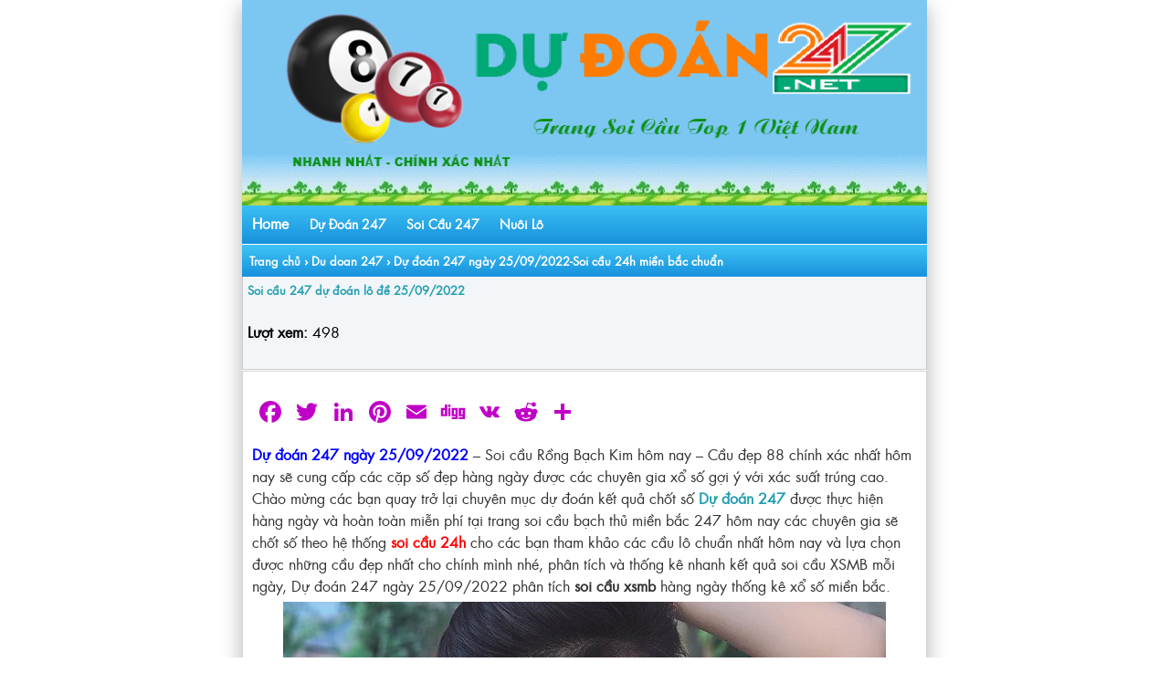

--- FILE ---
content_type: text/html; charset=UTF-8
request_url: https://dudoan247.net/du-doan-247/du-doan-247-ngay-25-09-2022-soi-cau-24h-mien-bac-chuan.html
body_size: 13979
content:
<!DOCTYPE html>
<html lang="vi">
<head>
<meta charset="UTF-8" />
<meta name="viewport" content="width=device-width,initial-scale=1.0, maximum-scale=1.0, user-scalable=no" />
<meta name="google-site-verification" content="DJyEoUv52FRYdTtgXcM_X5r6KdVXp8UGkIkjfIb78Go" />
	<meta name="msvalidate.01" content="9CC532991C2FA6A02EFBCFA438712C5D" />
<meta name="p:domain_verify" content="71b9101b0c70eabb3e2af55b0d17b562"/>
<title>Dự đoán 247 ngày 25/09/2022-Soi cầu 24h miền bắc chuẩn</title>
	<meta name="keywords" content="soi cầu 247, soi cầu 24h, soi cầu 88 ,Soi cầu xổ số 24h , nuôi lô khung , lo bach thu, soi cau mb, soi cau bach thu, soi cau mien bac, rong bach kim, soi cau lo de, soi cau rong bach kim, soi cau 88, soi cau 247 mien phi, soi lo de, Soi cau XSMB, soi cau 366, soi cau dac biet, soi cau hom nay, du doan cau lo, xsmb" /> 
<meta name='robots' content='index, follow, max-image-preview:large, max-snippet:-1, max-video-preview:-1' />

	<!-- This site is optimized with the Yoast SEO plugin v26.8 - https://yoast.com/product/yoast-seo-wordpress/ -->
	<meta name="description" content="Dự đoán 247 , Soi cầu 247 dự đoán lô đề hôm nay , Soi cầu 88 miễn phí , Soi cầu rồng bạch kim phân tích chuẩn xác" />
	<link rel="canonical" href="https://dudoan247.net/du-doan-247/du-doan-247-ngay-25-09-2022-soi-cau-24h-mien-bac-chuan.html" />
	<meta property="og:locale" content="vi_VN" />
	<meta property="og:type" content="article" />
	<meta property="og:title" content="Dự đoán 247 ngày 25/09/2022-Soi cầu 24h miền bắc chuẩn" />
	<meta property="og:description" content="Dự đoán 247 , Soi cầu 247 dự đoán lô đề hôm nay , Soi cầu 88 miễn phí , Soi cầu rồng bạch kim phân tích chuẩn xác" />
	<meta property="og:url" content="https://dudoan247.net/du-doan-247/du-doan-247-ngay-25-09-2022-soi-cau-24h-mien-bac-chuan.html" />
	<meta property="og:site_name" content="Soi cầu 247 - Soi cầu 24h miễn phí" />
	<meta property="article:publisher" content="https://www.facebook.com/dudoan247net/" />
	<meta property="article:author" content="https://www.facebook.com/dudoan247net" />
	<meta property="article:published_time" content="2022-09-24T16:16:24+00:00" />
	<meta property="og:image" content="https://dudoan247.net/wp-content/uploads/2022/09/Du-doan-247-ngay-25-09-2022.jpg" />
	<meta property="og:image:width" content="660" />
	<meta property="og:image:height" content="617" />
	<meta property="og:image:type" content="image/jpeg" />
	<meta name="author" content="admin" />
	<meta name="twitter:card" content="summary_large_image" />
	<meta name="twitter:creator" content="@https://twitter.com/247soicu1" />
	<meta name="twitter:site" content="@linhngc14136755" />
	<meta name="twitter:label1" content="Được viết bởi" />
	<meta name="twitter:data1" content="admin" />
	<meta name="twitter:label2" content="Ước tính thời gian đọc" />
	<meta name="twitter:data2" content="5 phút" />
	<!-- / Yoast SEO plugin. -->


<link rel='dns-prefetch' href='//static.addtoany.com' />
<link rel="alternate" type="application/rss+xml" title="Soi cầu 247 - Soi cầu 24h miễn phí  &raquo; Dự đoán 247 ngày 25/09/2022-Soi cầu 24h miền bắc chuẩn Dòng bình luận" href="https://dudoan247.net/du-doan-247/du-doan-247-ngay-25-09-2022-soi-cau-24h-mien-bac-chuan.html/feed" />
<link rel="alternate" title="oNhúng (JSON)" type="application/json+oembed" href="https://dudoan247.net/wp-json/oembed/1.0/embed?url=https%3A%2F%2Fdudoan247.net%2Fdu-doan-247%2Fdu-doan-247-ngay-25-09-2022-soi-cau-24h-mien-bac-chuan.html" />
<link rel="alternate" title="oNhúng (XML)" type="text/xml+oembed" href="https://dudoan247.net/wp-json/oembed/1.0/embed?url=https%3A%2F%2Fdudoan247.net%2Fdu-doan-247%2Fdu-doan-247-ngay-25-09-2022-soi-cau-24h-mien-bac-chuan.html&#038;format=xml" />
<style id='wp-img-auto-sizes-contain-inline-css' type='text/css'>
img:is([sizes=auto i],[sizes^="auto," i]){contain-intrinsic-size:3000px 1500px}
/*# sourceURL=wp-img-auto-sizes-contain-inline-css */
</style>
<style id='wp-emoji-styles-inline-css' type='text/css'>

	img.wp-smiley, img.emoji {
		display: inline !important;
		border: none !important;
		box-shadow: none !important;
		height: 1em !important;
		width: 1em !important;
		margin: 0 0.07em !important;
		vertical-align: -0.1em !important;
		background: none !important;
		padding: 0 !important;
	}
/*# sourceURL=wp-emoji-styles-inline-css */
</style>
<style id='wp-block-library-inline-css' type='text/css'>
:root{--wp-block-synced-color:#7a00df;--wp-block-synced-color--rgb:122,0,223;--wp-bound-block-color:var(--wp-block-synced-color);--wp-editor-canvas-background:#ddd;--wp-admin-theme-color:#007cba;--wp-admin-theme-color--rgb:0,124,186;--wp-admin-theme-color-darker-10:#006ba1;--wp-admin-theme-color-darker-10--rgb:0,107,160.5;--wp-admin-theme-color-darker-20:#005a87;--wp-admin-theme-color-darker-20--rgb:0,90,135;--wp-admin-border-width-focus:2px}@media (min-resolution:192dpi){:root{--wp-admin-border-width-focus:1.5px}}.wp-element-button{cursor:pointer}:root .has-very-light-gray-background-color{background-color:#eee}:root .has-very-dark-gray-background-color{background-color:#313131}:root .has-very-light-gray-color{color:#eee}:root .has-very-dark-gray-color{color:#313131}:root .has-vivid-green-cyan-to-vivid-cyan-blue-gradient-background{background:linear-gradient(135deg,#00d084,#0693e3)}:root .has-purple-crush-gradient-background{background:linear-gradient(135deg,#34e2e4,#4721fb 50%,#ab1dfe)}:root .has-hazy-dawn-gradient-background{background:linear-gradient(135deg,#faaca8,#dad0ec)}:root .has-subdued-olive-gradient-background{background:linear-gradient(135deg,#fafae1,#67a671)}:root .has-atomic-cream-gradient-background{background:linear-gradient(135deg,#fdd79a,#004a59)}:root .has-nightshade-gradient-background{background:linear-gradient(135deg,#330968,#31cdcf)}:root .has-midnight-gradient-background{background:linear-gradient(135deg,#020381,#2874fc)}:root{--wp--preset--font-size--normal:16px;--wp--preset--font-size--huge:42px}.has-regular-font-size{font-size:1em}.has-larger-font-size{font-size:2.625em}.has-normal-font-size{font-size:var(--wp--preset--font-size--normal)}.has-huge-font-size{font-size:var(--wp--preset--font-size--huge)}.has-text-align-center{text-align:center}.has-text-align-left{text-align:left}.has-text-align-right{text-align:right}.has-fit-text{white-space:nowrap!important}#end-resizable-editor-section{display:none}.aligncenter{clear:both}.items-justified-left{justify-content:flex-start}.items-justified-center{justify-content:center}.items-justified-right{justify-content:flex-end}.items-justified-space-between{justify-content:space-between}.screen-reader-text{border:0;clip-path:inset(50%);height:1px;margin:-1px;overflow:hidden;padding:0;position:absolute;width:1px;word-wrap:normal!important}.screen-reader-text:focus{background-color:#ddd;clip-path:none;color:#444;display:block;font-size:1em;height:auto;left:5px;line-height:normal;padding:15px 23px 14px;text-decoration:none;top:5px;width:auto;z-index:100000}html :where(.has-border-color){border-style:solid}html :where([style*=border-top-color]){border-top-style:solid}html :where([style*=border-right-color]){border-right-style:solid}html :where([style*=border-bottom-color]){border-bottom-style:solid}html :where([style*=border-left-color]){border-left-style:solid}html :where([style*=border-width]){border-style:solid}html :where([style*=border-top-width]){border-top-style:solid}html :where([style*=border-right-width]){border-right-style:solid}html :where([style*=border-bottom-width]){border-bottom-style:solid}html :where([style*=border-left-width]){border-left-style:solid}html :where(img[class*=wp-image-]){height:auto;max-width:100%}:where(figure){margin:0 0 1em}html :where(.is-position-sticky){--wp-admin--admin-bar--position-offset:var(--wp-admin--admin-bar--height,0px)}@media screen and (max-width:600px){html :where(.is-position-sticky){--wp-admin--admin-bar--position-offset:0px}}

/*# sourceURL=wp-block-library-inline-css */
</style><style id='global-styles-inline-css' type='text/css'>
:root{--wp--preset--aspect-ratio--square: 1;--wp--preset--aspect-ratio--4-3: 4/3;--wp--preset--aspect-ratio--3-4: 3/4;--wp--preset--aspect-ratio--3-2: 3/2;--wp--preset--aspect-ratio--2-3: 2/3;--wp--preset--aspect-ratio--16-9: 16/9;--wp--preset--aspect-ratio--9-16: 9/16;--wp--preset--color--black: #000000;--wp--preset--color--cyan-bluish-gray: #abb8c3;--wp--preset--color--white: #ffffff;--wp--preset--color--pale-pink: #f78da7;--wp--preset--color--vivid-red: #cf2e2e;--wp--preset--color--luminous-vivid-orange: #ff6900;--wp--preset--color--luminous-vivid-amber: #fcb900;--wp--preset--color--light-green-cyan: #7bdcb5;--wp--preset--color--vivid-green-cyan: #00d084;--wp--preset--color--pale-cyan-blue: #8ed1fc;--wp--preset--color--vivid-cyan-blue: #0693e3;--wp--preset--color--vivid-purple: #9b51e0;--wp--preset--gradient--vivid-cyan-blue-to-vivid-purple: linear-gradient(135deg,rgb(6,147,227) 0%,rgb(155,81,224) 100%);--wp--preset--gradient--light-green-cyan-to-vivid-green-cyan: linear-gradient(135deg,rgb(122,220,180) 0%,rgb(0,208,130) 100%);--wp--preset--gradient--luminous-vivid-amber-to-luminous-vivid-orange: linear-gradient(135deg,rgb(252,185,0) 0%,rgb(255,105,0) 100%);--wp--preset--gradient--luminous-vivid-orange-to-vivid-red: linear-gradient(135deg,rgb(255,105,0) 0%,rgb(207,46,46) 100%);--wp--preset--gradient--very-light-gray-to-cyan-bluish-gray: linear-gradient(135deg,rgb(238,238,238) 0%,rgb(169,184,195) 100%);--wp--preset--gradient--cool-to-warm-spectrum: linear-gradient(135deg,rgb(74,234,220) 0%,rgb(151,120,209) 20%,rgb(207,42,186) 40%,rgb(238,44,130) 60%,rgb(251,105,98) 80%,rgb(254,248,76) 100%);--wp--preset--gradient--blush-light-purple: linear-gradient(135deg,rgb(255,206,236) 0%,rgb(152,150,240) 100%);--wp--preset--gradient--blush-bordeaux: linear-gradient(135deg,rgb(254,205,165) 0%,rgb(254,45,45) 50%,rgb(107,0,62) 100%);--wp--preset--gradient--luminous-dusk: linear-gradient(135deg,rgb(255,203,112) 0%,rgb(199,81,192) 50%,rgb(65,88,208) 100%);--wp--preset--gradient--pale-ocean: linear-gradient(135deg,rgb(255,245,203) 0%,rgb(182,227,212) 50%,rgb(51,167,181) 100%);--wp--preset--gradient--electric-grass: linear-gradient(135deg,rgb(202,248,128) 0%,rgb(113,206,126) 100%);--wp--preset--gradient--midnight: linear-gradient(135deg,rgb(2,3,129) 0%,rgb(40,116,252) 100%);--wp--preset--font-size--small: 13px;--wp--preset--font-size--medium: 20px;--wp--preset--font-size--large: 36px;--wp--preset--font-size--x-large: 42px;--wp--preset--spacing--20: 0.44rem;--wp--preset--spacing--30: 0.67rem;--wp--preset--spacing--40: 1rem;--wp--preset--spacing--50: 1.5rem;--wp--preset--spacing--60: 2.25rem;--wp--preset--spacing--70: 3.38rem;--wp--preset--spacing--80: 5.06rem;--wp--preset--shadow--natural: 6px 6px 9px rgba(0, 0, 0, 0.2);--wp--preset--shadow--deep: 12px 12px 50px rgba(0, 0, 0, 0.4);--wp--preset--shadow--sharp: 6px 6px 0px rgba(0, 0, 0, 0.2);--wp--preset--shadow--outlined: 6px 6px 0px -3px rgb(255, 255, 255), 6px 6px rgb(0, 0, 0);--wp--preset--shadow--crisp: 6px 6px 0px rgb(0, 0, 0);}:where(.is-layout-flex){gap: 0.5em;}:where(.is-layout-grid){gap: 0.5em;}body .is-layout-flex{display: flex;}.is-layout-flex{flex-wrap: wrap;align-items: center;}.is-layout-flex > :is(*, div){margin: 0;}body .is-layout-grid{display: grid;}.is-layout-grid > :is(*, div){margin: 0;}:where(.wp-block-columns.is-layout-flex){gap: 2em;}:where(.wp-block-columns.is-layout-grid){gap: 2em;}:where(.wp-block-post-template.is-layout-flex){gap: 1.25em;}:where(.wp-block-post-template.is-layout-grid){gap: 1.25em;}.has-black-color{color: var(--wp--preset--color--black) !important;}.has-cyan-bluish-gray-color{color: var(--wp--preset--color--cyan-bluish-gray) !important;}.has-white-color{color: var(--wp--preset--color--white) !important;}.has-pale-pink-color{color: var(--wp--preset--color--pale-pink) !important;}.has-vivid-red-color{color: var(--wp--preset--color--vivid-red) !important;}.has-luminous-vivid-orange-color{color: var(--wp--preset--color--luminous-vivid-orange) !important;}.has-luminous-vivid-amber-color{color: var(--wp--preset--color--luminous-vivid-amber) !important;}.has-light-green-cyan-color{color: var(--wp--preset--color--light-green-cyan) !important;}.has-vivid-green-cyan-color{color: var(--wp--preset--color--vivid-green-cyan) !important;}.has-pale-cyan-blue-color{color: var(--wp--preset--color--pale-cyan-blue) !important;}.has-vivid-cyan-blue-color{color: var(--wp--preset--color--vivid-cyan-blue) !important;}.has-vivid-purple-color{color: var(--wp--preset--color--vivid-purple) !important;}.has-black-background-color{background-color: var(--wp--preset--color--black) !important;}.has-cyan-bluish-gray-background-color{background-color: var(--wp--preset--color--cyan-bluish-gray) !important;}.has-white-background-color{background-color: var(--wp--preset--color--white) !important;}.has-pale-pink-background-color{background-color: var(--wp--preset--color--pale-pink) !important;}.has-vivid-red-background-color{background-color: var(--wp--preset--color--vivid-red) !important;}.has-luminous-vivid-orange-background-color{background-color: var(--wp--preset--color--luminous-vivid-orange) !important;}.has-luminous-vivid-amber-background-color{background-color: var(--wp--preset--color--luminous-vivid-amber) !important;}.has-light-green-cyan-background-color{background-color: var(--wp--preset--color--light-green-cyan) !important;}.has-vivid-green-cyan-background-color{background-color: var(--wp--preset--color--vivid-green-cyan) !important;}.has-pale-cyan-blue-background-color{background-color: var(--wp--preset--color--pale-cyan-blue) !important;}.has-vivid-cyan-blue-background-color{background-color: var(--wp--preset--color--vivid-cyan-blue) !important;}.has-vivid-purple-background-color{background-color: var(--wp--preset--color--vivid-purple) !important;}.has-black-border-color{border-color: var(--wp--preset--color--black) !important;}.has-cyan-bluish-gray-border-color{border-color: var(--wp--preset--color--cyan-bluish-gray) !important;}.has-white-border-color{border-color: var(--wp--preset--color--white) !important;}.has-pale-pink-border-color{border-color: var(--wp--preset--color--pale-pink) !important;}.has-vivid-red-border-color{border-color: var(--wp--preset--color--vivid-red) !important;}.has-luminous-vivid-orange-border-color{border-color: var(--wp--preset--color--luminous-vivid-orange) !important;}.has-luminous-vivid-amber-border-color{border-color: var(--wp--preset--color--luminous-vivid-amber) !important;}.has-light-green-cyan-border-color{border-color: var(--wp--preset--color--light-green-cyan) !important;}.has-vivid-green-cyan-border-color{border-color: var(--wp--preset--color--vivid-green-cyan) !important;}.has-pale-cyan-blue-border-color{border-color: var(--wp--preset--color--pale-cyan-blue) !important;}.has-vivid-cyan-blue-border-color{border-color: var(--wp--preset--color--vivid-cyan-blue) !important;}.has-vivid-purple-border-color{border-color: var(--wp--preset--color--vivid-purple) !important;}.has-vivid-cyan-blue-to-vivid-purple-gradient-background{background: var(--wp--preset--gradient--vivid-cyan-blue-to-vivid-purple) !important;}.has-light-green-cyan-to-vivid-green-cyan-gradient-background{background: var(--wp--preset--gradient--light-green-cyan-to-vivid-green-cyan) !important;}.has-luminous-vivid-amber-to-luminous-vivid-orange-gradient-background{background: var(--wp--preset--gradient--luminous-vivid-amber-to-luminous-vivid-orange) !important;}.has-luminous-vivid-orange-to-vivid-red-gradient-background{background: var(--wp--preset--gradient--luminous-vivid-orange-to-vivid-red) !important;}.has-very-light-gray-to-cyan-bluish-gray-gradient-background{background: var(--wp--preset--gradient--very-light-gray-to-cyan-bluish-gray) !important;}.has-cool-to-warm-spectrum-gradient-background{background: var(--wp--preset--gradient--cool-to-warm-spectrum) !important;}.has-blush-light-purple-gradient-background{background: var(--wp--preset--gradient--blush-light-purple) !important;}.has-blush-bordeaux-gradient-background{background: var(--wp--preset--gradient--blush-bordeaux) !important;}.has-luminous-dusk-gradient-background{background: var(--wp--preset--gradient--luminous-dusk) !important;}.has-pale-ocean-gradient-background{background: var(--wp--preset--gradient--pale-ocean) !important;}.has-electric-grass-gradient-background{background: var(--wp--preset--gradient--electric-grass) !important;}.has-midnight-gradient-background{background: var(--wp--preset--gradient--midnight) !important;}.has-small-font-size{font-size: var(--wp--preset--font-size--small) !important;}.has-medium-font-size{font-size: var(--wp--preset--font-size--medium) !important;}.has-large-font-size{font-size: var(--wp--preset--font-size--large) !important;}.has-x-large-font-size{font-size: var(--wp--preset--font-size--x-large) !important;}
/*# sourceURL=global-styles-inline-css */
</style>

<style id='classic-theme-styles-inline-css' type='text/css'>
/*! This file is auto-generated */
.wp-block-button__link{color:#fff;background-color:#32373c;border-radius:9999px;box-shadow:none;text-decoration:none;padding:calc(.667em + 2px) calc(1.333em + 2px);font-size:1.125em}.wp-block-file__button{background:#32373c;color:#fff;text-decoration:none}
/*# sourceURL=/wp-includes/css/classic-themes.min.css */
</style>
<link rel='stylesheet' id='dashicons-css' href='https://dudoan247.net/wp-includes/css/dashicons.min.css?ver=6.9' type='text/css' media='all' />
<link rel='stylesheet' id='admin-bar-css' href='https://dudoan247.net/wp-includes/css/admin-bar.min.css?ver=6.9' type='text/css' media='all' />
<style id='admin-bar-inline-css' type='text/css'>

    /* Hide CanvasJS credits for P404 charts specifically */
    #p404RedirectChart .canvasjs-chart-credit {
        display: none !important;
    }
    
    #p404RedirectChart canvas {
        border-radius: 6px;
    }

    .p404-redirect-adminbar-weekly-title {
        font-weight: bold;
        font-size: 14px;
        color: #fff;
        margin-bottom: 6px;
    }

    #wpadminbar #wp-admin-bar-p404_free_top_button .ab-icon:before {
        content: "\f103";
        color: #dc3545;
        top: 3px;
    }
    
    #wp-admin-bar-p404_free_top_button .ab-item {
        min-width: 80px !important;
        padding: 0px !important;
    }
    
    /* Ensure proper positioning and z-index for P404 dropdown */
    .p404-redirect-adminbar-dropdown-wrap { 
        min-width: 0; 
        padding: 0;
        position: static !important;
    }
    
    #wpadminbar #wp-admin-bar-p404_free_top_button_dropdown {
        position: static !important;
    }
    
    #wpadminbar #wp-admin-bar-p404_free_top_button_dropdown .ab-item {
        padding: 0 !important;
        margin: 0 !important;
    }
    
    .p404-redirect-dropdown-container {
        min-width: 340px;
        padding: 18px 18px 12px 18px;
        background: #23282d !important;
        color: #fff;
        border-radius: 12px;
        box-shadow: 0 8px 32px rgba(0,0,0,0.25);
        margin-top: 10px;
        position: relative !important;
        z-index: 999999 !important;
        display: block !important;
        border: 1px solid #444;
    }
    
    /* Ensure P404 dropdown appears on hover */
    #wpadminbar #wp-admin-bar-p404_free_top_button .p404-redirect-dropdown-container { 
        display: none !important;
    }
    
    #wpadminbar #wp-admin-bar-p404_free_top_button:hover .p404-redirect-dropdown-container { 
        display: block !important;
    }
    
    #wpadminbar #wp-admin-bar-p404_free_top_button:hover #wp-admin-bar-p404_free_top_button_dropdown .p404-redirect-dropdown-container {
        display: block !important;
    }
    
    .p404-redirect-card {
        background: #2c3338;
        border-radius: 8px;
        padding: 18px 18px 12px 18px;
        box-shadow: 0 2px 8px rgba(0,0,0,0.07);
        display: flex;
        flex-direction: column;
        align-items: flex-start;
        border: 1px solid #444;
    }
    
    .p404-redirect-btn {
        display: inline-block;
        background: #dc3545;
        color: #fff !important;
        font-weight: bold;
        padding: 5px 22px;
        border-radius: 8px;
        text-decoration: none;
        font-size: 17px;
        transition: background 0.2s, box-shadow 0.2s;
        margin-top: 8px;
        box-shadow: 0 2px 8px rgba(220,53,69,0.15);
        text-align: center;
        line-height: 1.6;
    }
    
    .p404-redirect-btn:hover {
        background: #c82333;
        color: #fff !important;
        box-shadow: 0 4px 16px rgba(220,53,69,0.25);
    }
    
    /* Prevent conflicts with other admin bar dropdowns */
    #wpadminbar .ab-top-menu > li:hover > .ab-item,
    #wpadminbar .ab-top-menu > li.hover > .ab-item {
        z-index: auto;
    }
    
    #wpadminbar #wp-admin-bar-p404_free_top_button:hover > .ab-item {
        z-index: 999998 !important;
    }
    
/*# sourceURL=admin-bar-inline-css */
</style>
<link rel='stylesheet' id='addtoany-css' href='https://dudoan247.net/wp-content/plugins/add-to-any/addtoany.min.css?ver=1.16' type='text/css' media='all' />
<script type="text/javascript" id="addtoany-core-js-before">
/* <![CDATA[ */
window.a2a_config=window.a2a_config||{};a2a_config.callbacks=[];a2a_config.overlays=[];a2a_config.templates={};a2a_localize = {
	Share: "Share",
	Save: "Save",
	Subscribe: "Subscribe",
	Email: "Email",
	Bookmark: "Bookmark",
	ShowAll: "Show all",
	ShowLess: "Show less",
	FindServices: "Find service(s)",
	FindAnyServiceToAddTo: "Instantly find any service to add to",
	PoweredBy: "Powered by",
	ShareViaEmail: "Share via email",
	SubscribeViaEmail: "Subscribe via email",
	BookmarkInYourBrowser: "Bookmark in your browser",
	BookmarkInstructions: "Press Ctrl+D or \u2318+D to bookmark this page",
	AddToYourFavorites: "Add to your favorites",
	SendFromWebOrProgram: "Send from any email address or email program",
	EmailProgram: "Email program",
	More: "More&#8230;",
	ThanksForSharing: "Thanks for sharing!",
	ThanksForFollowing: "Thanks for following!"
};

a2a_config.icon_color="transparent,#c000c6";

//# sourceURL=addtoany-core-js-before
/* ]]> */
</script>
<script type="text/javascript" defer src="https://static.addtoany.com/menu/page.js" id="addtoany-core-js"></script>
<script type="text/javascript" src="https://dudoan247.net/wp-includes/js/jquery/jquery.min.js?ver=3.7.1" id="jquery-core-js"></script>
<script type="text/javascript" src="https://dudoan247.net/wp-includes/js/jquery/jquery-migrate.min.js?ver=3.4.1" id="jquery-migrate-js"></script>
<script type="text/javascript" defer src="https://dudoan247.net/wp-content/plugins/add-to-any/addtoany.min.js?ver=1.1" id="addtoany-jquery-js"></script>
<link rel="https://api.w.org/" href="https://dudoan247.net/wp-json/" /><link rel="alternate" title="JSON" type="application/json" href="https://dudoan247.net/wp-json/wp/v2/posts/3155" /><link rel="EditURI" type="application/rsd+xml" title="RSD" href="https://dudoan247.net/xmlrpc.php?rsd" />
<meta name="generator" content="WordPress 6.9" />
<link rel='shortlink' href='https://dudoan247.net/?p=3155' />


<!-- This site is optimized with the Schema plugin v1.7.9.6 - https://schema.press -->
<script type="application/ld+json">[{"@context":"http:\/\/schema.org\/","@type":"WPHeader","url":"https:\/\/dudoan247.net\/du-doan-247\/du-doan-247-ngay-25-09-2022-soi-cau-24h-mien-bac-chuan.html","headline":"Dự đoán 247 ngày 25\/09\/2022-Soi cầu 24h miền bắc chuẩn","description":"Dự đoán 247 ngày 25\/09\/2022 - Soi cầu Rồng Bạch Kim hôm nay - Cầu đẹp 88 chính..."},{"@context":"http:\/\/schema.org\/","@type":"WPFooter","url":"https:\/\/dudoan247.net\/du-doan-247\/du-doan-247-ngay-25-09-2022-soi-cau-24h-mien-bac-chuan.html","headline":"Dự đoán 247 ngày 25\/09\/2022-Soi cầu 24h miền bắc chuẩn","description":"Dự đoán 247 ngày 25\/09\/2022 - Soi cầu Rồng Bạch Kim hôm nay - Cầu đẹp 88 chính...","copyrightYear":"2022"}]</script>



<!-- This site is optimized with the Schema plugin v1.7.9.6 - https://schema.press -->
<script type="application/ld+json">{"@context":"https:\/\/schema.org\/","@type":"BlogPosting","mainEntityOfPage":{"@type":"WebPage","@id":"https:\/\/dudoan247.net\/du-doan-247\/du-doan-247-ngay-25-09-2022-soi-cau-24h-mien-bac-chuan.html"},"url":"https:\/\/dudoan247.net\/du-doan-247\/du-doan-247-ngay-25-09-2022-soi-cau-24h-mien-bac-chuan.html","headline":"Dự đoán 247 ngày 25\/09\/2022-Soi cầu 24h miền bắc chuẩn","datePublished":"2022-09-24T16:16:24+07:00","dateModified":"2022-09-24T16:16:24+07:00","publisher":{"@type":"Organization","@id":"https:\/\/dudoan247.net\/#organization","name":"Soi cầu 247 – Chốt cầu lô đề đẹp nhất hôm nay miễn phí","logo":{"@type":"ImageObject","url":"https:\/\/dudoan247.net\/wp-content\/uploads\/2022\/10\/Soi-cau-247-ngay-02-10-2022.jpg","width":600,"height":60}},"image":{"@type":"ImageObject","url":"https:\/\/dudoan247.net\/wp-content\/uploads\/2022\/09\/Du-doan-247-ngay-25-09-2022.jpg","width":696,"height":617},"articleSection":"Du doan 247","description":"Dự đoán 247 ngày 25\/09\/2022 - Soi cầu Rồng Bạch Kim hôm nay - Cầu đẹp 88 chính xác nhất hôm nay sẽ cung cấp các cặp số đẹp hàng ngày được các chuyên gia xổ số gợi ý với xác suất trúng cao. Chào mừng các bạn quay","author":{"@type":"Person","name":"admin","url":"https:\/\/dudoan247.net\/author\/admin","description":"Soi cầu 247 miền bắc chính xác , soi cầu lô đề 88 chuẩn nhất, chuyên gia soi cầu 99 ,bạch thủ rồng bạch kim bất bại ăn quanh năm","image":{"@type":"ImageObject","url":"https:\/\/secure.gravatar.com\/avatar\/91ad8d2e10a1b73d28454b38b6df0c2038fd70ac2f108282cc9818c8a44ec2b3?s=96&d=mm&r=g","height":96,"width":96},"sameAs":["https:\/\/dudoan247.net","https:\/\/www.facebook.com\/dudoan247net","https:\/\/twitter.com\/https:\/\/twitter.com\/247soicu1","www.instagram.com\/dudoan247net\/","https:\/\/www.youtube.com\/channel\/UCilnYPNLKaxR-qRdJKyUueQ","https:\/\/www.linkedin.com\/in\/on-nt-d-4b3875234\/","https:\/\/myspace.com\/soi.c.u.247net","https:\/\/www.pinterest.com\/dudoannet\/","https:\/\/soundcloud.com\/dudoan247net","https:\/\/www.tumblr.com\/blog\/soicau88"]},"commentCount":"0"}</script>

<link rel="icon" href="https://dudoan247.net/wp-content/uploads/2023/11/cropped-Soi-cau-247-Soi-cau-88-Soi-cau-247-Rong-Bach-Kim-32x32.png" sizes="32x32" />
<link rel="icon" href="https://dudoan247.net/wp-content/uploads/2023/11/cropped-Soi-cau-247-Soi-cau-88-Soi-cau-247-Rong-Bach-Kim-192x192.png" sizes="192x192" />
<link rel="apple-touch-icon" href="https://dudoan247.net/wp-content/uploads/2023/11/cropped-Soi-cau-247-Soi-cau-88-Soi-cau-247-Rong-Bach-Kim-180x180.png" />
<meta name="msapplication-TileImage" content="https://dudoan247.net/wp-content/uploads/2023/11/cropped-Soi-cau-247-Soi-cau-88-Soi-cau-247-Rong-Bach-Kim-270x270.png" />
<meta name="author" content="Soi cầu 247 – Soi cầu 24h Chốt cầu lô đề đẹp nhất hàng ngày" />
<link href="https://dudoan247.net/wp-content/themes/taigame247/style.css" rel="stylesheet" type="text/css" />
<link href="https://dudoan247.net/wp-content/uploads/2023/10/soicau247favicon.jpg" rel="shortcut icon" />	
<link href="https://dudoan247.net/wp-content/uploads/2023/10/soicau247favicon.jpg" rel="apple-touch-icon" />
<!--[if lt IE 9]>
<script src="http://html5shiv.googlecode.com/svn/trunk/html5.js"></script>
<![endif]-->
<div id="fb-root"></div>
<script>(function(d,s,id){var js,fjs=d.getElementsByTagName(s)[0];if(d.getElementById(id))return;js=d.createElement(s);js.id=id;js.src="//connect.facebook.net/vi_VN/all.js#xfbml=1";fjs.parentNode.insertBefore(js,fjs);}(document,'script','facebook-jssdk'));</script>
</head><body>
<div id="fb-root"></div>
<script>(function(d, s, id) {
  var js, fjs = d.getElementsByTagName(s)[0];
  if (d.getElementById(id)) return;
  js = d.createElement(s); js.id = id;
  js.src = "//connect.facebook.net/vi_VN/sdk.js#xfbml=1&appId=811800439214430&version=v2.0";
  fjs.parentNode.insertBefore(js, fjs);
}(document, 'script', 'facebook-jssdk'));</script>

<div style="text-align: center;"><div style="margin-bottom: -9px;">
			<a href="https://dudoan247.net/" data-wpel-link="internal"><img style="width:100%; height: auto" src="https://dudoan247.net/wp-content/uploads/2024/02/Soi-cau-247-–-Soi-cau-88-Soi-cau-247-rong-bach-kim.png" alt="Soi cầu 247 – Soi cầu 88 – Soi cầu 24h – Soi cầu 247 rồng bạch kim" /></a></div>
	<div id="menu" class="overflow-auto">
<ul class="mainmenu">
<li class="i_menu">
    <a href="https://dudoan247.net/">Home</a>
</li>
<li class="i_menu">
	<a href="https://dudoan247.net/category/du-doan-247"><span style="font-size: 14px">Dự Đoán 247</span></a>
</li>	
<li class="i_menu">
	<a href="https://dudoan247.net/category/soi-cau-247"><span style="font-size: 14px">Soi Cầu 247</span></a>
</li>
<li class="i_menu">
	<a href="https://dudoan247.net/category/nuoi-lo"><span style="font-size: 14px">Nuôi Lô</span></a>
</li>	

</ul>
</div></div>
	 
<div id="breadcrumbs" xmlns:v="http://rdf.data-vocabulary.org/#"><span typeof="v:Breadcrumb"><a href="https://dudoan247.net/" rel="v:url" property="v:title">Trang chủ</a></span> &rsaquo; <span typeof="v:Breadcrumb"><a rel="v:url" property="v:title" href="https://dudoan247.net/category/du-doan-247">Du doan 247</a></span> &rsaquo; <span typeof="v:Breadcrumb"><span class="breadcrumb_last" property="v:title">Dự đoán 247 ngày 25/09/2022-Soi cầu 24h miền bắc chuẩn</span></span></div>  
<div class="info">
<h1><a href="https://dudoan247.net/du-doan-247/du-doan-247-ngay-25-09-2022-soi-cau-24h-mien-bac-chuan.html" rel="bookmark">Soi cầu 247 dự đoán lô đề 25/09/2022</a></h1><br/>
		<label>Lượt xem:</label> 498<br/>
        	
<script type="text/javascript">
  window.___gcfg = {lang: 'vi'};
  (function() {
    var po = document.createElement('script'); po.type = 'text/javascript'; po.async = true;
    po.src = 'https://apis.google.com/js/plusone.js';
    var s = document.getElementsByTagName('script')[0]; s.parentNode.insertBefore(po, s);
  })();
</script>
<div class="g-plusone" data-size="medium"></div>
<div class="fb-like" data-href="https://dudoan247.net/du-doan-247/du-doan-247-ngay-25-09-2022-soi-cau-24h-mien-bac-chuan.html" data-layout="button_count" data-action="like" data-show-faces="true" data-share="true"></div>    </div>


<div class="content"><div class="addtoany_share_save_container addtoany_content addtoany_content_top"><div class="a2a_kit a2a_kit_size_32 addtoany_list" data-a2a-url="https://dudoan247.net/du-doan-247/du-doan-247-ngay-25-09-2022-soi-cau-24h-mien-bac-chuan.html" data-a2a-title="Dự đoán 247 ngày 25/09/2022-Soi cầu 24h miền bắc chuẩn"><a class="a2a_button_facebook" href="https://www.addtoany.com/add_to/facebook?linkurl=https%3A%2F%2Fdudoan247.net%2Fdu-doan-247%2Fdu-doan-247-ngay-25-09-2022-soi-cau-24h-mien-bac-chuan.html&amp;linkname=D%E1%BB%B1%20%C4%91o%C3%A1n%20247%20ng%C3%A0y%2025%2F09%2F2022-Soi%20c%E1%BA%A7u%2024h%20mi%E1%BB%81n%20b%E1%BA%AFc%20chu%E1%BA%A9n" title="Facebook" rel="nofollow noopener" target="_blank"></a><a class="a2a_button_twitter" href="https://www.addtoany.com/add_to/twitter?linkurl=https%3A%2F%2Fdudoan247.net%2Fdu-doan-247%2Fdu-doan-247-ngay-25-09-2022-soi-cau-24h-mien-bac-chuan.html&amp;linkname=D%E1%BB%B1%20%C4%91o%C3%A1n%20247%20ng%C3%A0y%2025%2F09%2F2022-Soi%20c%E1%BA%A7u%2024h%20mi%E1%BB%81n%20b%E1%BA%AFc%20chu%E1%BA%A9n" title="Twitter" rel="nofollow noopener" target="_blank"></a><a class="a2a_button_linkedin" href="https://www.addtoany.com/add_to/linkedin?linkurl=https%3A%2F%2Fdudoan247.net%2Fdu-doan-247%2Fdu-doan-247-ngay-25-09-2022-soi-cau-24h-mien-bac-chuan.html&amp;linkname=D%E1%BB%B1%20%C4%91o%C3%A1n%20247%20ng%C3%A0y%2025%2F09%2F2022-Soi%20c%E1%BA%A7u%2024h%20mi%E1%BB%81n%20b%E1%BA%AFc%20chu%E1%BA%A9n" title="LinkedIn" rel="nofollow noopener" target="_blank"></a><a class="a2a_button_pinterest" href="https://www.addtoany.com/add_to/pinterest?linkurl=https%3A%2F%2Fdudoan247.net%2Fdu-doan-247%2Fdu-doan-247-ngay-25-09-2022-soi-cau-24h-mien-bac-chuan.html&amp;linkname=D%E1%BB%B1%20%C4%91o%C3%A1n%20247%20ng%C3%A0y%2025%2F09%2F2022-Soi%20c%E1%BA%A7u%2024h%20mi%E1%BB%81n%20b%E1%BA%AFc%20chu%E1%BA%A9n" title="Pinterest" rel="nofollow noopener" target="_blank"></a><a class="a2a_button_email" href="https://www.addtoany.com/add_to/email?linkurl=https%3A%2F%2Fdudoan247.net%2Fdu-doan-247%2Fdu-doan-247-ngay-25-09-2022-soi-cau-24h-mien-bac-chuan.html&amp;linkname=D%E1%BB%B1%20%C4%91o%C3%A1n%20247%20ng%C3%A0y%2025%2F09%2F2022-Soi%20c%E1%BA%A7u%2024h%20mi%E1%BB%81n%20b%E1%BA%AFc%20chu%E1%BA%A9n" title="Email" rel="nofollow noopener" target="_blank"></a><a class="a2a_button_digg" href="https://www.addtoany.com/add_to/digg?linkurl=https%3A%2F%2Fdudoan247.net%2Fdu-doan-247%2Fdu-doan-247-ngay-25-09-2022-soi-cau-24h-mien-bac-chuan.html&amp;linkname=D%E1%BB%B1%20%C4%91o%C3%A1n%20247%20ng%C3%A0y%2025%2F09%2F2022-Soi%20c%E1%BA%A7u%2024h%20mi%E1%BB%81n%20b%E1%BA%AFc%20chu%E1%BA%A9n" title="Digg" rel="nofollow noopener" target="_blank"></a><a class="a2a_button_vk" href="https://www.addtoany.com/add_to/vk?linkurl=https%3A%2F%2Fdudoan247.net%2Fdu-doan-247%2Fdu-doan-247-ngay-25-09-2022-soi-cau-24h-mien-bac-chuan.html&amp;linkname=D%E1%BB%B1%20%C4%91o%C3%A1n%20247%20ng%C3%A0y%2025%2F09%2F2022-Soi%20c%E1%BA%A7u%2024h%20mi%E1%BB%81n%20b%E1%BA%AFc%20chu%E1%BA%A9n" title="VK" rel="nofollow noopener" target="_blank"></a><a class="a2a_button_reddit" href="https://www.addtoany.com/add_to/reddit?linkurl=https%3A%2F%2Fdudoan247.net%2Fdu-doan-247%2Fdu-doan-247-ngay-25-09-2022-soi-cau-24h-mien-bac-chuan.html&amp;linkname=D%E1%BB%B1%20%C4%91o%C3%A1n%20247%20ng%C3%A0y%2025%2F09%2F2022-Soi%20c%E1%BA%A7u%2024h%20mi%E1%BB%81n%20b%E1%BA%AFc%20chu%E1%BA%A9n" title="Reddit" rel="nofollow noopener" target="_blank"></a><a class="a2a_dd addtoany_share_save addtoany_share" href="https://www.addtoany.com/share"></a></div></div><p><strong><span style="color: #0000ff;">Dự đoán 247 ngày 25/09/2022 </span></strong> &#8211; Soi cầu Rồng Bạch Kim hôm nay &#8211; Cầu đẹp 88 chính xác nhất hôm nay sẽ cung cấp các cặp số đẹp hàng ngày được các chuyên gia xổ số gợi ý với xác suất trúng cao. Chào mừng các bạn quay trở lại chuyên mục dự đoán kết quả chốt số <a href="https://dudoan247.net/" >Dự đoán 247</a> được thực hiện hàng ngày và hoàn toàn miễn phí tại trang soi cầu bạch thủ miền bắc 247 hôm nay các chuyên gia sẽ chốt số theo hệ thống <span style="color: #ff0000;"><strong><a style="color: #ff0000;" href="https://soicaumb.mobi/category/soi-cau-24h" rel="nofollow" >soi cầu 24h</a> </strong></span>cho các bạn tham khảo các cầu lô chuẩn nhất hôm nay và lựa chọn được những cầu đẹp nhất cho chính mình nhé, phân tích và thống kê nhanh kết quả soi cầu XSMB mỗi ngày, Dự đoán 247 ngày 25/09/2022 phân tích <strong>soi cầu xsmb</strong> hàng ngày thống kê xổ số miền bắc.</p>
<div class="text-center">
<p><img decoding="async" src="https://dudoan247.net/wp-content/uploads/2022/09/Du-doan-247-ngay-25-09-2022.jpg" alt="Dự đoán 247 ngày 25/09/2022  " /></p>
<h2 style="text-align: center;"><span style="color: #ff0000;"><em> Dự đoán 247 ngày 25/09/2022 </em></span></h2>
</div>
<h2><span style="color: #ff6600;"><strong> Dự đoán 247 ngày 24/09/2022</strong></span></h2>
<p>Dựa vào kết quả soi cầu từ các phương pháp <strong>soi cầu 247</strong> siêu chuẩn được đề cập bên dưới đây là kết quả soi cầu miền Bắc hôm nay. Mời anh em cùng tham khảo. Mọi người có thể xem lại kết quả của bài chốt số hôm qua ở bên dưới nhé. Dưới đây là những cặp số dự đoán hôm nay có tỷ lệ về cao nhất, của hệ thống <a href="http://soicaumb.mobi/" rel="nofollow"><strong>Soi cầu mb</strong></a> mời các bạn cùng tham khảo số.</p>
<h3><span style="color: #ff6600;"><strong>Dự đoán 247 ngày 25/09/2022</strong></span></h3>
<p>Dựa trên bảng Kết quả xổ số miền Bắc ngày hôm qua 24/09/2022, chúng ta có được những thông tin thống kê cập nhật sau đây:</p>
<p>– Bạch thủ đề: Đầu <span style="color: #ff0066;">5</span> đuôi <span style="color: #ff0066;">4</span>. Tổng <span style="color: #ff0066;">9</span></p>
<p>– Lô tô lộn về cả cặp: <span style="color: #ff0066;"> 34 &#8211; 43, 38 &#8211; 83, 47 &#8211; 74, 68 &#8211; 86</span></p>
<p>– Lô kép: <span style="color: #ff0066;"> 11 &#8211; 66</span></p>
<p>– Lô 2 nháy: <span style="color: #ff0066;"> 09 &#8211; 40 &#8211; 43 &#8211; 68 &#8211; 86</span></p>
<p>– Lô 3 nháy: <span style="color: #ff0066;"> 86 </span></p>
<p>– Đầu câm: <span style="color: #ff0066;"> Không có </span></p>
<p>– Đuôi câm: <span style="color: #ff0066;"> 5 </span></p>
<p>– Đầu về nhiều nhất: <span style="color: #ff0066;"> 6 &#8211; 4  </span></p>
<p>– Đuôi về nhiều nhất: <span style="color: #ff0066;">8 &#8211; 3</span></p>
<ul>
<li style="text-align:justify">
<p><span style="font-size:14px">Cặp số <span style="color:#e74c3c"><strong>73</strong></span> đ&atilde; <span style="color:#e74c3c"><strong>18</strong></span>&nbsp;ng&agrave;y chưa ra, cực đại l&agrave; <span style="color:#e74c3c"><strong>28</strong></span>&nbsp;ng&agrave;y (từ 11/08/2013 đến 07/09/2013)</span></p>
</li>
<li style="text-align:justify">
<p><span style="font-size:14px">Cặp số <span style="color:#e74c3c"><strong>30</strong></span> đ&atilde; <span style="color:#e74c3c"><strong>16</strong></span>&nbsp;ng&agrave;y chưa ra, cực đại l&agrave; <span style="color:#e74c3c"><strong>29</strong></span>&nbsp;ng&agrave;y (từ 07/09/2015 đến 05/10/2015)</span></p>
</li>
<li style="text-align:justify">
<p><span style="font-size:14px">Cặp số <span style="color:#e74c3c"><strong>44</strong></span> đ&atilde; <span style="color:#e74c3c"><strong>16</strong></span>&nbsp;ng&agrave;y chưa ra, cực đại l&agrave; <span style="color:#e74c3c"><strong>30</strong></span>&nbsp;ng&agrave;y (từ 26/04/2016 đến 25/05/2016)</span></p>
</li>
</ul>
<p>Xem thêm: <a title="Soi cầu 247 - Chuyên gia soi cầu 247" href="https://dudoan247.net/soi-cau-247-hom-nay/soi-cau-247-chuyen-gia-soi-cau-247.html" rel="dofollow">Soi cầu 247 &#8211; Chuyên gia soi cầu 247</a></p>
<h3><span style="color: #ff6600;">Soi cầu 247 chuẩn hôm nay  </span></h3>
<div class="list1">
<p>• <span style="color: #330066;"><span style="font-size: 18px;"> Bạch thủ lô :</span> <span style="color: #ff0000;"><strong> 64 lót 98 </strong></span></span></p>
<p>• <span style="color: #330066;"><span style="font-size: 18px;"> Cặp lô song thủ :</span> <strong><span style="color: #ff0000;"> 56 &#8211; 65 ; 06 &#8211; 60 </span></strong></span></p>
<p>• <span style="color: #330066;"><span style="font-size: 18px;"> Loto xiên 2 :</span> <strong><span style="color: #ff0000;">32 &#8211; 64/ 71 &#8211; 90 / 18 &#8211; 39</span></strong></span></p>
<p>• <span style="color: #330066;"><span style="font-size: 18px;"> Loto xiên 3 :</span> <strong><span style="color: #ff0000;"> 39 &#8211; 64 &#8211; 71 / 64 &#8211; 18 &#8211; 32 /71 &#8211; 18 &#8211; 39 </span></strong></span></p>
<p>• <span style="color: #330066;"><span style="font-size: 18px;"> Lô kép đẹp :</span> <span style="color: #ff0000;"><strong> 88 &#8211; 99 </strong></span></span></p>
<p>• <span style="color: #330066;"><span style="font-size: 18px;"> Đặc biệt chạm :</span> <span style="color: #ff0000;"><strong> 3 : 2 : 8 </strong></span></span></p>
<p style="text-align: right;"><span style="color: #;"><em><b> Chúc các bạn luôn may mắn.! </b></em></span></p>
<p><span style="color: #ff0000;"><strong>Xem Thêm ;<span style="color: #008000;"><a style="color: #008000;" title="Soi cầu bạch thủ lô" href="https://dudoan247.net/soi-cau-247/soi-cau-lo-bach-thu-chuan.html">Soi cầu bạch thủ lô</a></span></strong></span></p>
<div class="list1">
<p><span style="color: #222222;"><br />
<strong>*</strong> Soi cầu 247 – được ADMIN đưa ra dựa vào những phương pháp <a href="https://soicaumb.mobi/rong-bach-kim/rong-bach-kim-soi-cau-rong-bach-kim-mien-phi.html" rel="nofollow" ><strong>rồng bạch kim</strong></a>, phân tích từ bảng kết quả xổ số ngày hôm qua, để chọn ra những cặp số may mắn nhất. Tuy nhiên, đây chỉ là những phân tích mang tính chất để tham khảo xổ số miền Bắc. Chúc các bạn may mắn.</span></p>
<p><span style="color: #222222;"><br />
<strong>*</strong><span style="color: #222222;"> Cám ơn các anh em đã xem <a title="Soi cầu 88" href="https://dudoan247.net/soi-cau-247-hom-nay/soi-cau-88-mien-phi-cau-dep-88-chinh-xac-nhat-hom-nay.html"><span style="color: #444444;"><span style="color: #ff6600;"><strong>Soi Cầu 88</strong></span></span></a> – Dự Đoán Xổ Số Miền Bắc của chúng tôi, mong rằng anh em sẽ chọn cho mình được các số tuyệt vời giúp cho bạn vui vẻ hơn trong cuộc sống của mình.</span></span></p>
<div class="list1">
<p>Hy vọng với các số liệu thống kê, chốt số soi cầu dựa vào những dữ liệu chọn lọc kỹ lưỡng, phân tích khoa học kết hợp với phần nhận định của đội ngũ chuyên gia giàu kinh nghiệm của trên đây sẽ giúp anh em nhanh chóng tìm ra con số đẹp nhất đánh trong ngày, nắm chắc vận may, tiền tài khởi sắc. Anh em có thể tham khảo thêm nhiều bài viết nữa tại đây: <a href="https://dudoan247.net/nuoi-lo/nuoi-lo-song-thu-khung-3-ngay.html">nuôi lô song thủ khung 3 ngày</a></p>
<p><span style="color: #222222;"><br />
<i><strong>*</strong> <strong><span style="color: #ff0000;">Lưu ý:</span> </strong>Các bộ số chỉ dùng cho mục đích tham khảo, bạn nên cân nhắc trước khi chơi và không chơi lô đề vì đó là bất hợp pháp, chỉ nên chơi lô tô do nhà nước phát hành vừa vui vừa đảm bảo ích nước lợi nhà bạn nhé.</i></span></p>
<p>Tham khảo thêm thông tin của các dự đoán miền Bắc ngày hôm nay Soi cầu 88, soi cầu mb 88 , soi cầu 888 , soi cầu 777 ,Soi cầu 24h , soi cầu MB ,soi cau 247, xo so wap, soi cầu việt, soi cầu 366, rồng bạch kim, cao thủ soi cầu, lô đẹp hôm nay, xoso me,nuôi lô , soi cau 666, rongbachkim, ……</p>
<p><em><span style="color: #ff0000;">» Bản quyền thuộc về</span> : <a href="https://dudoan247.net/" rel="nofollow"> DuDoan247.Net </a></em></div>
</div>
</div>
 </div>
<div class="wp-pagenavi">
</div>
 
<div class="bmenu">Cùng chuyên mục</div>

	<div class="list1">
	<img src="https://dudoan247.net/wp-content/uploads/2022/02/soi-cau-247-4.gif" alt="Soi cầu Miễn Phí 888 ngày 21-11-2025" /> 
	<a href="https://dudoan247.net/du-doan-247/soi-cau-mien-phi-888-ngay-21-11-2025.html" title="Soi cầu Miễn Phí 888 ngày 21-11-2025">Soi cầu Miễn Phí 888 ngày 21-11-2025</a>
</div><div class="list1">
	<img src="https://dudoan247.net/wp-content/uploads/2022/02/soi-cau-247-4.gif" alt="Soi Cầu XSMB ngày 22-10-2025" /> 
	<a href="https://dudoan247.net/du-doan-247/soi-cau-xsmb-ngay-22-10-2025.html" title="Soi Cầu XSMB ngày 22-10-2025">Soi Cầu XSMB ngày 22-10-2025</a>
</div><div class="list1">
	<img src="https://dudoan247.net/wp-content/uploads/2022/02/soi-cau-247-4.gif" alt="Soi Cầu XSMB ngày 14-10-2025" /> 
	<a href="https://dudoan247.net/du-doan-247/soi-cau-xsmb-ngay-14-10-2025.html" title="Soi Cầu XSMB ngày 14-10-2025">Soi Cầu XSMB ngày 14-10-2025</a>
</div><div class="list1">
	<img src="https://dudoan247.net/wp-content/uploads/2022/02/soi-cau-247-4.gif" alt="Soi Cầu 247 Từ Chuyên Gia ngày 02/04/2025" /> 
	<a href="https://dudoan247.net/du-doan-247/soi-cau-247-tu-chuyen-gia-ngay-02-04-2025.html" title="Soi Cầu 247 Từ Chuyên Gia ngày 02/04/2025">Soi Cầu 247 Từ Chuyên Gia ngày 02/04/2025</a>
</div><div class="list1">
	<img src="https://dudoan247.net/wp-content/uploads/2022/02/soi-cau-247-4.gif" alt="Soi Cầu MB ngày 31-03-2025" /> 
	<a href="https://dudoan247.net/du-doan-247/soi-cau-mb-ngay-31-03-2025.html" title="Soi Cầu MB ngày 31-03-2025">Soi Cầu MB ngày 31-03-2025</a>
</div><div class="list1">
	<img src="https://dudoan247.net/wp-content/uploads/2022/02/soi-cau-247-4.gif" alt="Soi cầu miền bắc 247 ngày 30-03-2025" /> 
	<a href="https://dudoan247.net/du-doan-247/soi-cau-mien-bac-247-ngay-30-03-2025.html" title="Soi cầu miền bắc 247 ngày 30-03-2025">Soi cầu miền bắc 247 ngày 30-03-2025</a>
</div><div class="list1">
	<img src="https://dudoan247.net/wp-content/uploads/2022/02/soi-cau-247-4.gif" alt="Soi cầu Miễn Phí 888 ngày 24-03-2025" /> 
	<a href="https://dudoan247.net/du-doan-247/soi-cau-mien-phi-888-ngay-24-03-2025.html" title="Soi cầu Miễn Phí 888 ngày 24-03-2025">Soi cầu Miễn Phí 888 ngày 24-03-2025</a>
</div><div class="list1">
	<img src="https://dudoan247.net/wp-content/uploads/2022/02/soi-cau-247-4.gif" alt="Soi cầu Miễn Phí 888 ngày 23-03-2025" /> 
	<a href="https://dudoan247.net/du-doan-247/soi-cau-mien-phi-888-ngay-23-03-2025.html" title="Soi cầu Miễn Phí 888 ngày 23-03-2025">Soi cầu Miễn Phí 888 ngày 23-03-2025</a>
</div><div class="list1">
	<img src="https://dudoan247.net/wp-content/uploads/2022/02/soi-cau-247-4.gif" alt="Soi cầu bạch thủ lô 12/3/2025" /> 
	<a href="https://dudoan247.net/du-doan-247/soi-cau-bach-thu-lo-12-3-2025.html" title="Soi cầu bạch thủ lô 12/3/2025">Soi cầu bạch thủ lô 12/3/2025</a>
</div><div class="list1">
	<img src="https://dudoan247.net/wp-content/uploads/2022/02/soi-cau-247-4.gif" alt="Soi cầu Miễn Phí 888 ngày 05-03-2025" /> 
	<a href="https://dudoan247.net/du-doan-247/soi-cau-mien-phi-888-ngay-05-03-2025.html" title="Soi cầu Miễn Phí 888 ngày 05-03-2025">Soi cầu Miễn Phí 888 ngày 05-03-2025</a>
</div>
<a style="color: #336666;" href="https://consumerbehavior.io/" data-wpel-link="internal" target="_blank">kèo nhà cái</a><https://t.me/CC204 - ngày 7-1 đến 7-2 --></span>
♦<a style="color: #336666;" href="https://gamebaidoithuong.cc/" data-wpel-link="internal" target="_blank">đánh bài ăn tiền</a><https://t.me/CC204 - ngày 7-1 đến 7-2 --></span>
♦<a style="color: #336666;" href="https://link12bet.promo/" data-wpel-link="internal" target="_blank">12bet</a><https://t.me/business - ngày 7-1 đến 7-2 --></span> 
	</p></div>
<div style="text-align: center;"><div class="footer">

<br>
© 2023 by <a href="/">DuDoan247.Net</a><br><p style="text-align: center;"><strong><strong><a href="https://dudoan247.net/" data-wpel-link="internal"><script data-cfasync="false" src="/cdn-cgi/scripts/5c5dd728/cloudflare-static/email-decode.min.js"></script><script type="text/javascript">
farbbibliothek = new Array();
farbbibliothek[0] = new Array("#FF0000","#FF1100","#FF2200","#FF3300","#FF4400","#FF5500","#FF6600","#FF7700","#FF8800","#FF9900","#FFaa00","#FFbb00","#FFcc00","#FFdd00","#FFee00","#FFff00","#FFee00","#FFdd00","#FFcc00","#FFbb00","#FFaa00","#FF9900","#FF8800","#FF7700","#FF6600","#FF5500","#FF4400","#FF3300","#FF2200","#FF1100");
farbbibliothek[1] = new Array("#00FF00","#000000","#00FF00","#00FF00");
farbbibliothek[2] = new Array("#00FF00","#FF0000","#00FF00","#00FF00","#00FF00","#00FF00","#00FF00","#00FF00","#00FF00","#00FF00","#00FF00","#00FF00","#00FF00","#00FF00","#00FF00","#00FF00","#00FF00","#00FF00","#00FF00","#00FF00","#00FF00","#00FF00","#00FF00","#00FF00","#00FF00","#00FF00","#00FF00","#00FF00","#00FF00","#00FF00","#00FF00","#00FF00","#00FF00","#00FF00","#00FF00","#00FF00");
farbbibliothek[3] = new Array("#FF0000","#FF4000","#FF8000","#FFC000","#FFFF00","#C0FF00","#80FF00","#40FF00","#00FF00","#00FF40","#00FF80","#00FFC0","#00FFFF","#00C0FF","#0080FF","#0040FF","#0000FF","#4000FF","#8000FF","#C000FF","#FF00FF","#FF00C0","#FF0080","#FF0040");
farbbibliothek[4] = new Array("#FF0000","#EE0000","#DD0000","#CC0000","#BB0000","#AA0000","#990000","#880000","#770000","#660000","#550000","#440000","#330000","#220000","#110000","#000000","#110000","#220000","#330000","#440000","#550000","#660000","#770000","#880000","#990000","#AA0000","#BB0000","#CC0000","#DD0000","#EE0000");
farbbibliothek[5] = new Array("#000000","#000000","#000000","#FFFFFF","#FFFFFF","#FFFFFF");
farbbibliothek[6] = new Array("#0000FF","#FFFF00");
farben = farbbibliothek[4];
function farbschrift()
{
for(var i=0 ; i<Buchstabe.length; i++)
{
document.all["a"+i].style.color=farben[i];
}
farbverlauf();
}
function string2array(text)
{
Buchstabe = new Array();
while(farben.length<text.length)
{
farben = farben.concat(farben);
}
k=0;
while(k<=text.length)
{
Buchstabe[k] = text.charAt(k);
k++;
}
}
function divserzeugen()
{
for(var i=0 ; i<Buchstabe.length; i++)
{
document.write("<span id='a"+i+"' class='a"+i+"'>"+Buchstabe[i] + "<\/span>");
}
farbschrift();
}
var a=1;
function farbverlauf()
{
for(var i=0 ; i<farben.length; i++)
{
farben[i-1]=farben[i];
}
farben[farben.length-1]=farben[-1];

setTimeout("farbschrift()",30);
}
//
var farbsatz=1;
function farbtauscher()
{
farben = farbbibliothek[farbsatz];
while(farben.length<text.length)
{
farben = farben.concat(farben);
}
farbsatz=Math.floor(Math.random()*(farbbibliothek.length-0.0001));
}
setInterval("farbtauscher()",5000);

text= "Soi cầu 247 – Soi cầu 88 - Soi cầu 247 rồng bạch kim"; //h
string2array(text);
divserzeugen();
//document.write(text);
</script></a></strong></strong></p>
	<script id="_wautvu">var _wau = _wau || []; _wau.push(["small", "30dbegqri4", "tvu"]);</script><script async src="//waust.at/s.js"></script>
	<br>Email : <a href="/cdn-cgi/l/email-protection" class="__cf_email__" data-cfemail="c4a0b1a0aba5aaf6f0f3aaa1b084a3a9a5ada8eaa7aba9">[email&#160;protected]</a><br>Địa Chỉ: Phường Láng Hạ - Quận Đống Đa - Hà Nội.</br>
	<div style="text-align: center;"><div class="footer"><hr>
	<span style="color: #FF0099;"><a href="https://soicau24.net/" title="Soi cầu 247" target="_blank"> <span style="color: #FFFFFF;">Soi Cầu 247</span></a> | <a href="https://soicau24.net/soi-cau-xsmb-du-doan-xsmb-hom-nay.html" title="Soi cầu xsmb"> <span style="color: #FFFFFF;">Soi Cầu xsmb </span></a> | <a href="https://rongbachkim99.com/" title="Rồng bạch kim"> <span style="color: #FFFFFF;">Rồng bạch kim</span></a>| <a href="https://soicau24.net/" title="Soi cầu 24h"> <span style="color: #FFFFFF;">Soi cầu 24h</span></a>| <a href="https://soicau24.net/soi-cau-88-mien-phi.html" title="Soi cầu 88"> <span style="color: #FFFFFF;">Soi cầu 88</span></a>| <a href="https://caudep247.com/" title="Soi cầu 247"> <span style="color: #FFFFFF;">Soi cầu 247</span></a>|<a href="https://rongbachkimvn.com/" title="Soi cầu rồng bạch kim "> <span style="color: #FFFFFF;">Soi cầu rồng bạch kim</span></a></span>		</div>
<script data-cfasync="false" src="/cdn-cgi/scripts/5c5dd728/cloudflare-static/email-decode.min.js"></script><script type="speculationrules">
{"prefetch":[{"source":"document","where":{"and":[{"href_matches":"/*"},{"not":{"href_matches":["/wp-*.php","/wp-admin/*","/wp-content/uploads/*","/wp-content/*","/wp-content/plugins/*","/wp-content/themes/taigame247/*","/*\\?(.+)"]}},{"not":{"selector_matches":"a[rel~=\"nofollow\"]"}},{"not":{"selector_matches":".no-prefetch, .no-prefetch a"}}]},"eagerness":"conservative"}]}
</script>
<script id="wp-emoji-settings" type="application/json">
{"baseUrl":"https://s.w.org/images/core/emoji/17.0.2/72x72/","ext":".png","svgUrl":"https://s.w.org/images/core/emoji/17.0.2/svg/","svgExt":".svg","source":{"concatemoji":"https://dudoan247.net/wp-includes/js/wp-emoji-release.min.js?ver=6.9"}}
</script>
<script type="module">
/* <![CDATA[ */
/*! This file is auto-generated */
const a=JSON.parse(document.getElementById("wp-emoji-settings").textContent),o=(window._wpemojiSettings=a,"wpEmojiSettingsSupports"),s=["flag","emoji"];function i(e){try{var t={supportTests:e,timestamp:(new Date).valueOf()};sessionStorage.setItem(o,JSON.stringify(t))}catch(e){}}function c(e,t,n){e.clearRect(0,0,e.canvas.width,e.canvas.height),e.fillText(t,0,0);t=new Uint32Array(e.getImageData(0,0,e.canvas.width,e.canvas.height).data);e.clearRect(0,0,e.canvas.width,e.canvas.height),e.fillText(n,0,0);const a=new Uint32Array(e.getImageData(0,0,e.canvas.width,e.canvas.height).data);return t.every((e,t)=>e===a[t])}function p(e,t){e.clearRect(0,0,e.canvas.width,e.canvas.height),e.fillText(t,0,0);var n=e.getImageData(16,16,1,1);for(let e=0;e<n.data.length;e++)if(0!==n.data[e])return!1;return!0}function u(e,t,n,a){switch(t){case"flag":return n(e,"\ud83c\udff3\ufe0f\u200d\u26a7\ufe0f","\ud83c\udff3\ufe0f\u200b\u26a7\ufe0f")?!1:!n(e,"\ud83c\udde8\ud83c\uddf6","\ud83c\udde8\u200b\ud83c\uddf6")&&!n(e,"\ud83c\udff4\udb40\udc67\udb40\udc62\udb40\udc65\udb40\udc6e\udb40\udc67\udb40\udc7f","\ud83c\udff4\u200b\udb40\udc67\u200b\udb40\udc62\u200b\udb40\udc65\u200b\udb40\udc6e\u200b\udb40\udc67\u200b\udb40\udc7f");case"emoji":return!a(e,"\ud83e\u1fac8")}return!1}function f(e,t,n,a){let r;const o=(r="undefined"!=typeof WorkerGlobalScope&&self instanceof WorkerGlobalScope?new OffscreenCanvas(300,150):document.createElement("canvas")).getContext("2d",{willReadFrequently:!0}),s=(o.textBaseline="top",o.font="600 32px Arial",{});return e.forEach(e=>{s[e]=t(o,e,n,a)}),s}function r(e){var t=document.createElement("script");t.src=e,t.defer=!0,document.head.appendChild(t)}a.supports={everything:!0,everythingExceptFlag:!0},new Promise(t=>{let n=function(){try{var e=JSON.parse(sessionStorage.getItem(o));if("object"==typeof e&&"number"==typeof e.timestamp&&(new Date).valueOf()<e.timestamp+604800&&"object"==typeof e.supportTests)return e.supportTests}catch(e){}return null}();if(!n){if("undefined"!=typeof Worker&&"undefined"!=typeof OffscreenCanvas&&"undefined"!=typeof URL&&URL.createObjectURL&&"undefined"!=typeof Blob)try{var e="postMessage("+f.toString()+"("+[JSON.stringify(s),u.toString(),c.toString(),p.toString()].join(",")+"));",a=new Blob([e],{type:"text/javascript"});const r=new Worker(URL.createObjectURL(a),{name:"wpTestEmojiSupports"});return void(r.onmessage=e=>{i(n=e.data),r.terminate(),t(n)})}catch(e){}i(n=f(s,u,c,p))}t(n)}).then(e=>{for(const n in e)a.supports[n]=e[n],a.supports.everything=a.supports.everything&&a.supports[n],"flag"!==n&&(a.supports.everythingExceptFlag=a.supports.everythingExceptFlag&&a.supports[n]);var t;a.supports.everythingExceptFlag=a.supports.everythingExceptFlag&&!a.supports.flag,a.supports.everything||((t=a.source||{}).concatemoji?r(t.concatemoji):t.wpemoji&&t.twemoji&&(r(t.twemoji),r(t.wpemoji)))});
//# sourceURL=https://dudoan247.net/wp-includes/js/wp-emoji-loader.min.js
/* ]]> */
</script>
<script defer src="https://static.cloudflareinsights.com/beacon.min.js/vcd15cbe7772f49c399c6a5babf22c1241717689176015" integrity="sha512-ZpsOmlRQV6y907TI0dKBHq9Md29nnaEIPlkf84rnaERnq6zvWvPUqr2ft8M1aS28oN72PdrCzSjY4U6VaAw1EQ==" data-cf-beacon='{"version":"2024.11.0","token":"42ef1a976f8e462e8edd132fa9bbe4f8","r":1,"server_timing":{"name":{"cfCacheStatus":true,"cfEdge":true,"cfExtPri":true,"cfL4":true,"cfOrigin":true,"cfSpeedBrain":true},"location_startswith":null}}' crossorigin="anonymous"></script>
</body>
</html> 

--- FILE ---
content_type: text/html; charset=utf-8
request_url: https://accounts.google.com/o/oauth2/postmessageRelay?parent=https%3A%2F%2Fdudoan247.net&jsh=m%3B%2F_%2Fscs%2Fabc-static%2F_%2Fjs%2Fk%3Dgapi.lb.en.2kN9-TZiXrM.O%2Fd%3D1%2Frs%3DAHpOoo_B4hu0FeWRuWHfxnZ3V0WubwN7Qw%2Fm%3D__features__
body_size: 160
content:
<!DOCTYPE html><html><head><title></title><meta http-equiv="content-type" content="text/html; charset=utf-8"><meta http-equiv="X-UA-Compatible" content="IE=edge"><meta name="viewport" content="width=device-width, initial-scale=1, minimum-scale=1, maximum-scale=1, user-scalable=0"><script src='https://ssl.gstatic.com/accounts/o/2580342461-postmessagerelay.js' nonce="F1mCsIQBigWprYAZhq0TaA"></script></head><body><script type="text/javascript" src="https://apis.google.com/js/rpc:shindig_random.js?onload=init" nonce="F1mCsIQBigWprYAZhq0TaA"></script></body></html>

--- FILE ---
content_type: text/javascript;charset=UTF-8
request_url: https://whos.amung.us/pingjs/?k=30dbegqri4&t=D%E1%BB%B1%20%C4%91o%C3%A1n%20247%20ng%C3%A0y%2025092022-Soi%20c%E1%BA%A7u%2024h%20mi%E1%BB%81n%20b%E1%BA%AFc%20chu%E1%BA%A9n&c=s&x=https%3A%2F%2Fdudoan247.net%2Fdu-doan-247%2Fdu-doan-247-ngay-25-09-2022-soi-cau-24h-mien-bac-chuan.html&y=&a=0&d=0&v=27&r=2444
body_size: -49
content:
WAU_r_s('2','30dbegqri4',0);